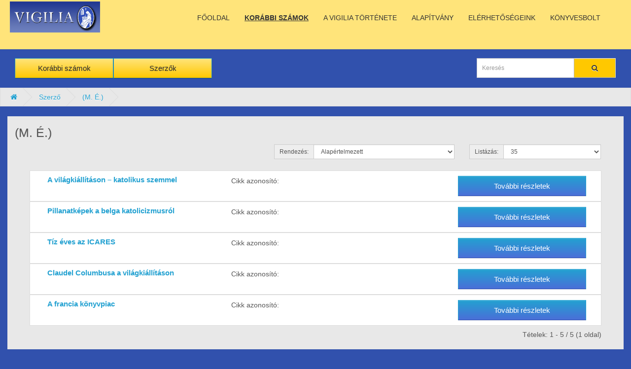

--- FILE ---
content_type: text/html; charset=utf-8
request_url: https://vigilia.hu/archivum/index.php?route=product/manufacturer/info&manufacturer_id=6594
body_size: 2999
content:
<!DOCTYPE html>
<!--[if IE]><![endif]-->
<!--[if IE 8 ]><html dir="ltr" lang="hu" class="ie8"><![endif]-->
<!--[if IE 9 ]><html dir="ltr" lang="hu" class="ie9"><![endif]-->
<!--[if (gt IE 9)|!(IE)]><!-->
<html dir="ltr" lang="hu">
<!--<![endif]-->
<head>
<meta charset="UTF-8" />
<meta name="viewport" content="width=device-width, initial-scale=1">
<meta http-equiv="X-UA-Compatible" content="IE=edge">
<title>(M. É.)</title>
<base href="https://vigilia.hu/archivum/" />
<script src="catalog/view/javascript/jquery/jquery-2.1.1.min.js" type="text/javascript"></script>
<link href="catalog/view/javascript/bootstrap/css/bootstrap.min.css" rel="stylesheet" media="screen" />
<script src="catalog/view/javascript/bootstrap/js/bootstrap.min.js" type="text/javascript"></script>
<link href="catalog/view/javascript/font-awesome/css/font-awesome.min.css" rel="stylesheet" type="text/css" />
<link href="//fonts.googleapis.com/css?family=Open+Sans:400,400i,300,700" rel="stylesheet" type="text/css" />
<link href="catalog/view/theme/vigiliatheme/stylesheet/stylesheet.css" rel="stylesheet">
<script src="catalog/view/javascript/common.js" type="text/javascript"></script>
<link href="https://vigilia.hu/archivum/index.php?route=product/manufacturer/info&amp;manufacturer_id=6594" rel="canonical" />
<link href="https://vigilia.hu/archivum/image/catalog/logo-4-667.png" rel="icon" />
</head>
<body>

<div id="logo"><a href="https://vigilia.hu/archivum/index.php?route=common/home"><img src="https://vigilia.hu/archivum/image/catalog/Vigilia-logo-uj.png" title="Vigilia Kiadó" alt="Vigilia Kiadó" class="img-responsive" /></a></div>
  <div id="top" class="container" style="background-color: #FFE47A; min-height:100px">
  <nav id="menu" class="navbar" style="padding: 1px 0px 1px 0; margin: 5px 15px 5px 30%;">
    <div class="navbar-header"><span id="category" class="visible-xs"></span>
      <button type="button" class="btn btn-navbar navbar-toggle" data-toggle="collapse" data-target=".navbar-ex1-collapse"><i class="fa fa-bars"></i></button>
    </div>
   <div class="collapse navbar-collapse navbar-ex1-collapse" style="color: #333333; padding: 10px 15px 10px 1px;
    min-height: 40px; background-color: transparent; font-size: 14px;">
      <ul class="nav navbar-nav" style="color: #333333; font-size: 14px; ">
        <li><a href="https://vigilia.hu/index.php">FŐOLDAL</a></li>
        <li><a href="https://vigilia.hu/archivum/index.php?route=common/home" class="active">KORÁBBI SZÁMOK</a></li>
        <li><a href="https://vigilia.hu/index.php/a-vigilia-toertenete">A VIGILIA TÖRTÉNETE</a></li>
        <li><a href="https://vigilia.hu/index.php/alapitvany">ALAPÍTVÁNY</a></li>
        <li><a href="https://vigilia.hu/index.php/elerhetosegeink">ELÉRHETŐSÉGEINK</a></li>
        <li><a href="https://vigilia.hu/shop/index.php?route=product/category&path=60">KÖNYVESBOLT</a></li>
        </ul>
          </div>
     </nav>
    </div>
 
 
<nav id="top" style="visibility:hidden">
  <div class="container" > 
    
   <div id="top-links" class="nav pull-right">
       
    </div>
  </div>
</nav>
<header>
  <div class="container">
    <div class="row">
      <div class="col-sm-5">
        <button type="button" class="btn btn-primary btn-lg btn-block" style="max-width: 200px; float:left;" onclick="window.location.href='/archivum/index.php?route=product/category&path=17'">Korábbi számok</button>
        <button type="button" class="btn btn-primary btn-lg btn-block" style="max-width: 200px; float:left;" onclick="window.location.href='/archivum/index.php?route=product/manufacturer'">Szerzők</button>
      </div>
      <div class="col-sm-4" style="color: #fff; text-align: center; margin-bottom: 10px;"></div>
      <div class="col-sm-3"><div id="search" class="input-group">
  <input type="text" name="search" value="" placeholder="Keresés" class="form-control input-lg" />
  <span class="input-group-btn">
    <button type="button" class="btn btn-default btn-lg"><i class="fa fa-search"></i></button>
  </span>
</div></div>
    
    </div>
  </div>
</header>
 <div id="top" class="container">
  <nav id="menu" class="navbar" hidden>
    <div class="navbar-header"><span id="category" class="visible-xs">Categories</span>
      <button type="button" class="btn btn-navbar navbar-toggle" data-toggle="collapse" data-target=".navbar-ex1-collapse"><i class="fa fa-bars"></i></button>
    </div>
    <div class="collapse navbar-collapse navbar-ex1-collapse">
      <ul class="nav navbar-nav">
              </ul>
    </div>
  </nav>
</div>
<div class="container">
  <ul class="breadcrumb">
        <li><a href="https://vigilia.hu/archivum/index.php?route=common/home"><i class="fa fa-home"></i></a></li>
        <li><a href="https://vigilia.hu/archivum/index.php?route=product/manufacturer">Szerző</a></li>
        <li><a href="https://vigilia.hu/archivum/index.php?route=product/manufacturer/info&amp;manufacturer_id=6594">(M. É.)</a></li>
      </ul>
  <div class="row">
                <div id="content" class="col-sm-12">
      <h2>(M. É.)</h2>
            <div class="row">
        <div class="col-md-2 col-sm-6 hidden-xs"></div>
        <div class="col-md-3 col-sm-6"></div>
        <div class="col-md-4 col-xs-6">
          <div class="form-group input-group input-group-sm">
            <label class="input-group-addon" for="input-sort">Rendezés:</label>
            <select id="input-sort" class="form-control" onchange="location = this.value;">
              
                                          
              <option value="https://vigilia.hu/archivum/index.php?route=product/manufacturer/info&amp;manufacturer_id=6594&amp;sort=p.sort_order&amp;order=ASC" selected="selected">Alapértelmezett</option>
              
                                                        
              <option value="https://vigilia.hu/archivum/index.php?route=product/manufacturer/info&amp;manufacturer_id=6594&amp;sort=pd.name&amp;order=ASC">Cikk címe (A - Z)</option>
              
                                                        
              <option value="https://vigilia.hu/archivum/index.php?route=product/manufacturer/info&amp;manufacturer_id=6594&amp;sort=pd.name&amp;order=DESC">Cikk címe (Z - A)</option>
              
                                                        
              <option value="https://vigilia.hu/archivum/index.php?route=product/manufacturer/info&amp;manufacturer_id=6594&amp;sort=p.price&amp;order=ASC">Price (Low &gt; High)</option>
              
                                                        
              <option value="https://vigilia.hu/archivum/index.php?route=product/manufacturer/info&amp;manufacturer_id=6594&amp;sort=p.price&amp;order=DESC">Price (High &gt; Low)</option>
              
                                                        
              <option value="https://vigilia.hu/archivum/index.php?route=product/manufacturer/info&amp;manufacturer_id=6594&amp;sort=rating&amp;order=DESC">Értékelés (legmagasabb)</option>
              
                                                        
              <option value="https://vigilia.hu/archivum/index.php?route=product/manufacturer/info&amp;manufacturer_id=6594&amp;sort=rating&amp;order=ASC">Értékelés (legalacsonyabb)</option>
              
                                                        
              <option value="https://vigilia.hu/archivum/index.php?route=product/manufacturer/info&amp;manufacturer_id=6594&amp;sort=p.model&amp;order=ASC">Időrenben (Növekvő)</option>
              
                                                        
              <option value="https://vigilia.hu/archivum/index.php?route=product/manufacturer/info&amp;manufacturer_id=6594&amp;sort=p.model&amp;order=DESC">Időrenben (Csökkenő)</option>
              
                                        
            </select>
          </div>
        </div>
        <div class="col-md-3 col-xs-6">
          <div class="form-group input-group input-group-sm">
            <label class="input-group-addon" for="input-limit">Listázás:</label>
            <select id="input-limit" class="form-control" onchange="location = this.value;">
              
                                          
              <option value="https://vigilia.hu/archivum/index.php?route=product/manufacturer/info&amp;manufacturer_id=6594&amp;limit=25">25</option>
              
                                                        
              <option value="https://vigilia.hu/archivum/index.php?route=product/manufacturer/info&amp;manufacturer_id=6594&amp;limit=35" selected="selected">35</option>
              
                                                        
              <option value="https://vigilia.hu/archivum/index.php?route=product/manufacturer/info&amp;manufacturer_id=6594&amp;limit=50">50</option>
              
                                                        
              <option value="https://vigilia.hu/archivum/index.php?route=product/manufacturer/info&amp;manufacturer_id=6594&amp;limit=75">75</option>
              
                                                        
              <option value="https://vigilia.hu/archivum/index.php?route=product/manufacturer/info&amp;manufacturer_id=6594&amp;limit=100">100</option>
              
                                        
            </select>
          </div>
        </div>
      </div>
      <div class="row">         <div class="product-layout product-list col-xs-12">
          <div class="product-thumb">
            <div class="caption">
                <div class="col-sm-4">
                                    <h4><a href="https://vigilia.hu/archivum/index.php?route=product/product&amp;manufacturer_id=6594&amp;product_id=4596">A világkiállításon – katolikus szemmel</a></h4>
                </div>
                <div class="col-sm-5">
                   <ul class="list-unstyled" style="padding: 10px 0 10px 0;">
				      <li>Cikk azonosító: </li>
                      
                                                              </ul>
                </div>
                <div class="col-sm-3" style="padding: 10px 10px 10px 10px;">
				   <button type="button" class="btn btn-inverse btn-lg btn-block" onclick="window.location.href='https://vigilia.hu/archivum/index.php?route=product/product&amp;manufacturer_id=6594&amp;product_id=4596'">További részletek</button>
                </div>
              </div>
           </div>
        </div>
                <div class="product-layout product-list col-xs-12">
          <div class="product-thumb">
            <div class="caption">
                <div class="col-sm-4">
                                    <h4><a href="https://vigilia.hu/archivum/index.php?route=product/product&amp;manufacturer_id=6594&amp;product_id=4666">Pillanatképek a belga katolicizmusról</a></h4>
                </div>
                <div class="col-sm-5">
                   <ul class="list-unstyled" style="padding: 10px 0 10px 0;">
				      <li>Cikk azonosító: </li>
                      
                                                              </ul>
                </div>
                <div class="col-sm-3" style="padding: 10px 10px 10px 10px;">
				   <button type="button" class="btn btn-inverse btn-lg btn-block" onclick="window.location.href='https://vigilia.hu/archivum/index.php?route=product/product&amp;manufacturer_id=6594&amp;product_id=4666'">További részletek</button>
                </div>
              </div>
           </div>
        </div>
                <div class="product-layout product-list col-xs-12">
          <div class="product-thumb">
            <div class="caption">
                <div class="col-sm-4">
                                    <h4><a href="https://vigilia.hu/archivum/index.php?route=product/product&amp;manufacturer_id=6594&amp;product_id=4375">Tíz éves az ICARES</a></h4>
                </div>
                <div class="col-sm-5">
                   <ul class="list-unstyled" style="padding: 10px 0 10px 0;">
				      <li>Cikk azonosító: </li>
                      
                                                              </ul>
                </div>
                <div class="col-sm-3" style="padding: 10px 10px 10px 10px;">
				   <button type="button" class="btn btn-inverse btn-lg btn-block" onclick="window.location.href='https://vigilia.hu/archivum/index.php?route=product/product&amp;manufacturer_id=6594&amp;product_id=4375'">További részletek</button>
                </div>
              </div>
           </div>
        </div>
                <div class="product-layout product-list col-xs-12">
          <div class="product-thumb">
            <div class="caption">
                <div class="col-sm-4">
                                    <h4><a href="https://vigilia.hu/archivum/index.php?route=product/product&amp;manufacturer_id=6594&amp;product_id=4722">Claudel Columbusa a világkiállításon</a></h4>
                </div>
                <div class="col-sm-5">
                   <ul class="list-unstyled" style="padding: 10px 0 10px 0;">
				      <li>Cikk azonosító: </li>
                      
                                                              </ul>
                </div>
                <div class="col-sm-3" style="padding: 10px 10px 10px 10px;">
				   <button type="button" class="btn btn-inverse btn-lg btn-block" onclick="window.location.href='https://vigilia.hu/archivum/index.php?route=product/product&amp;manufacturer_id=6594&amp;product_id=4722'">További részletek</button>
                </div>
              </div>
           </div>
        </div>
                <div class="product-layout product-list col-xs-12">
          <div class="product-thumb">
            <div class="caption">
                <div class="col-sm-4">
                                    <h4><a href="https://vigilia.hu/archivum/index.php?route=product/product&amp;manufacturer_id=6594&amp;product_id=4232">A francia könyvpiac</a></h4>
                </div>
                <div class="col-sm-5">
                   <ul class="list-unstyled" style="padding: 10px 0 10px 0;">
				      <li>Cikk azonosító: </li>
                      
                                                              </ul>
                </div>
                <div class="col-sm-3" style="padding: 10px 10px 10px 10px;">
				   <button type="button" class="btn btn-inverse btn-lg btn-block" onclick="window.location.href='https://vigilia.hu/archivum/index.php?route=product/product&amp;manufacturer_id=6594&amp;product_id=4232'">További részletek</button>
                </div>
              </div>
           </div>
        </div>
         </div>
      <div class="row">
        <div class="col-sm-6 text-left"></div>
        <div class="col-sm-6 text-right">Tételek: 1 - 5 / 5 (1 oldal)</div>
      </div>
            </div>
    </div>
</div>
<footer>
  <div class="container">
    <div class="row" style="padding:20px 60px 20px 60px">
            <div class="col-sm-3">
        <!--<h5>INFORMÁCIÓ</h5>
        <ul class="list-unstyled">
                   <li><a href="https://vigilia.hu/archivum/index.php?route=information/information&amp;information_id=7">Az archívumot szerkesztette: Kreschka Károly (1949–2025)</a></li>
                  </ul>-->
      </div>
             <div class="col-sm-3">
        <h5>EXTRA</h5>
        <ul class="list-unstyled">
          <li><a href="https://vigilia.hu/archivum/index.php?route=product/manufacturer">A cikkek szerzői</a></li>
          <li><a href="http://vigilia.hu/archivum/index.php?route=product/category&path=17">Korábbi számok</a></li>
        </ul>
      </div>
      <div class="col-sm-3" style="padding: 0 0 0 50px; color: #333;">
        <h5>GYORSMENÜ</h5>
        <ul class="list-unstyled">
          <li><a style="" href="http://vigilia.hu/index.php">Főoldal</a></li>
          <li><a href="http://vigilia.hu/archivum/index.php?route=common/home">Korábbi számok</a></li>
          <li><a href="http://vigilia.hu/index.php/a-vigilia-toertenete">A Vigilia története</a></li>
          <li><a href="http://vigilia.hu/index.php/alapitvany">Alapítvány</a></li>
          <li><a href="http://vigilia.hu/index.php/elerhetosegeink">Elérhetőségeink</a></li>
          <li><a href="http://vigilia.hu/shop/index.php?route=product/category&path=60">Könyvesbolt</a></li>
        </ul>
      </div>
      <div class="col-sm-3">
        <!--<h5>FIÓKOM</h5>
        <ul class="list-unstyled">
          <li><a href="https://vigilia.hu/archivum/index.php?route=account/account">Fiókom</a></li>
          <li><a href="https://vigilia.hu/archivum/index.php?route=account/order">Eddigi megrendeléseim</a></li>
		  <li class='gdpr'><a href="http://vigilia.hu/shop/index.php?route=extension/module/adk_gdpr/account">GDPR eszköz</a></li>
        </ul>-->
    </div>
  </div>
  <div class="footer-bottom">
    <div  style="padding: 45px; color: #fff;" ><b>Design by <a href="mailto:balpataki@gmail.com">PrioriWeb  feat. BP</a><br><br>Vigilia Kiadó &copy; 2026</b></div>
  </div>
</footer>
</body></html>